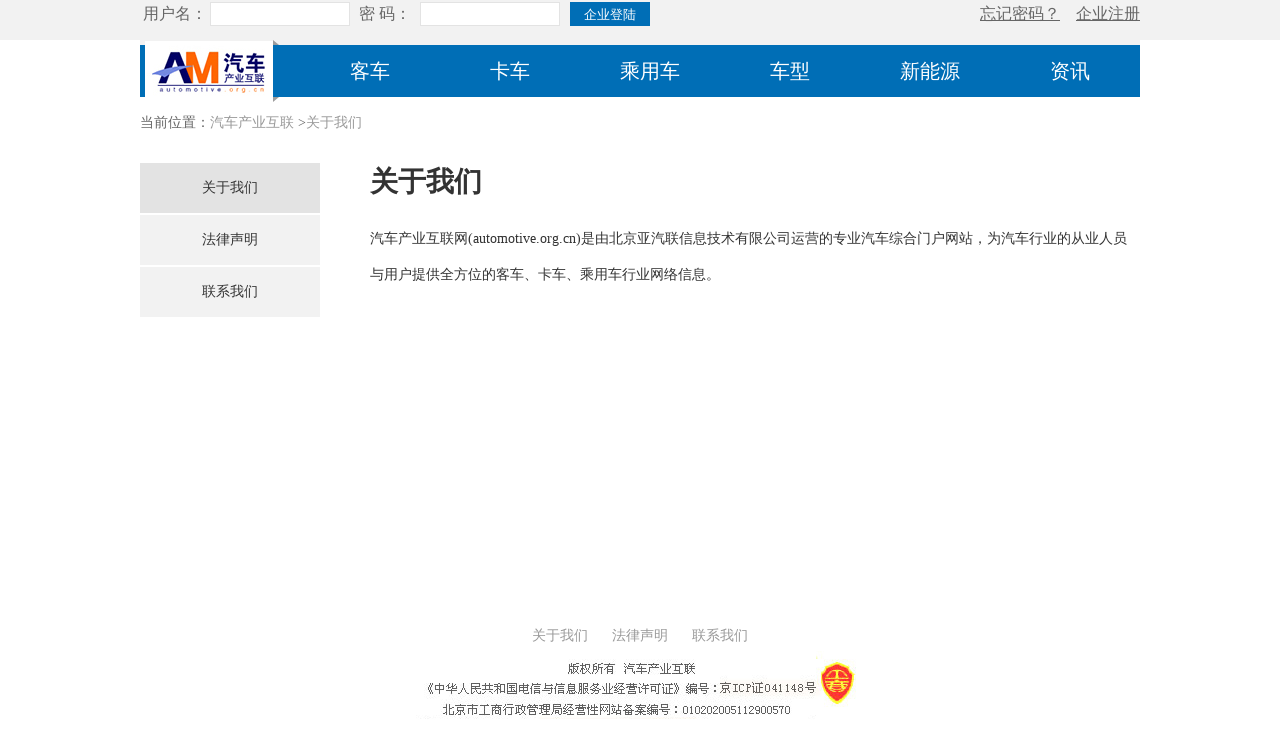

--- FILE ---
content_type: text/html; charset=utf-8
request_url: https://www.automotive.org.cn/about/
body_size: 2646
content:
<!DOCTYPE html>
<html>

<head>
    <meta charset="utf-8">
    <meta http-equiv="X-UA-Compatible" content="IE=edge">
    <title>关于我们_汽车产业互联</title>
	<meta name="keywords" content="关于我们,汽车产业互联">
	<meta name="description" content="关于我们">
    <link rel="stylesheet" href="https://www.automotive.org.cn/statics/css/global.css">
    <link rel="stylesheet" href="https://www.automotive.org.cn/statics/css/style.css">
    <script type="text/javascript" src="https://www.automotive.org.cn/statics/js/jquery-1.12.0.min.js"></script>
    <script type="text/javascript" src="https://www.automotive.org.cn/statics/js/turn.js"></script>
	<!-- <script type="text/javascript">
		var url = window.location.href;
        if (url.indexOf("https") >= 0) {
          url = url.replace("https:", "http:");
          window.location.replace(url);
        }
	</script> -->
</head>

<body>
    <div class="top-bar">
        <div class="inner-wrap">
           <script type="text/javascript">document.write('<iframe src="https://www.automotive.org.cn/index.php?m=member&c=index&a=mini&forward='+encodeURIComponent(location.href)+'&siteid=1" allowTransparency="true"  width="1000" height="40" frameborder="0" scrolling="no"></iframe>')</script>
        </div>
    </div>
    <div class="content">
        <div class="nav">
            <a class="logo" href="https://www.automotive.org.cn/" ><img src="https://www.automotive.org.cn/statics/images/logo.jpg" alt="汽车产业互联Logo"></a>
            <ul>
			                <li ><a href="https://www.automotive.org.cn/bus/">客车</a></li>
                <li ><a href="https://www.automotive.org.cn/index.php?m=content&c=index&a=lists&catid=40">卡车</a></li>
                <li ><a href="https://www.automotive.org.cn/index.php?m=content&c=index&a=lists&catid=41">乘用车</a></li>
                <li ><a href="https://www.automotive.org.cn/index.php?m=content&c=index&a=lists&catid=6">车型</a></li>
                <li ><a href="https://www.automotive.org.cn/index.php?m=content&c=index&a=lists&catid=42">新能源</a></li>
                <li ><a href="https://www.automotive.org.cn/news/list_1.html">资讯</a></li>
            </ul>
        </div>
        <div class="brand-nav">
            当前位置：<a href="https://www.automotive.org.cn/">汽车产业互联</a> ><a href="https://www.automotive.org.cn/about/">关于我们</a>        </div><div class="main">
        <div class="member-left">
            <ul>
                <li class="on"><a href="https://www.automotive.org.cn/about/">关于我们</a></li>
                <li><a href="https://www.automotive.org.cn/statement/">法律声明</a></li>
				<li><a href="https://www.automotive.org.cn/contactus/">联系我们</a></li>
            </ul>
        </div>
        <div class="member-right">
            <h1>关于我们</h1>
            <div class="company-mes1">
                <p>汽车产业互联网(automotive.org.cn)是由北京亚汽联信息技术有限公司运营的专业汽车综合门户网站，为汽车行业的从业人员与用户提供全方位的客车、卡车、乘用车行业网络信息。</p>
            </div>
        </div>
   <div class="footer">
        <p>
            <a href="https://www.automotive.org.cn/about/" target="_blank">关于我们</a>
            <a href="https://www.automotive.org.cn/statement/" target="_blank">法律声明</a>
            <a href="https://www.automotive.org.cn/contactus/" target="_blank">联系我们</a>
        </p>
        <img src="https://www.automotive.org.cn/statics/images/img_footer.jpg">
       <div class="record"><a href="https://beian.miit.gov.cn/" target="_blank">京ICP备09021066号-11</a><a href="http://www.beian.gov.cn/portal/registerSystemInfo?recordcode=11010502036080" target="_blank"><img src="https://www.automotive.org.cn/statics/images/ghs.png" alt="京公网安备"><span>京公网安备：11010502036080</span></a></div>
    </div>
    <div style="display:none">
        <script src="https://s96.cnzz.com/stat.php?id=515546&web_id=515546" language="JavaScript"></script>
    </div>
</body>
<script type="text/javascript">
    $('#btn').click(function(){
    var tel = $.trim($('#tel').val());
    var checkcode = $.trim($('#checkcode').val());
    if(checkcode==""||checkcode=="请输入验证码"){
      alert("请输入验证码");
      $("#checkcode").attr('value','');
      $('#checkcode').focus();
      return false;
    }
    var mobile = $("#tel").val();
    var partten = /^1[3-9]\d{9}$/;
    if(!partten.test(mobile)){
      alert("请输入正确的手机号码");
      $('#tel').focus();
      return false;
    }
    var img = $("#checkcodeimg").attr('src');
    if(tel!="找回密码凭证"&&tel!=""){
      $.post('https://www.automotive.org.cn/myjob/index.php?controller=sms&action=report', {'tel':tel,'ckcode':checkcode},function(data){
      // $.post('https://www.automotive.org.cn/myjob/index.php?controller=sms&amp;action=index', {'tel':tel},function(data){
        if (data==1) {
          alert("发送成功");
          $("#mobile_send").html(tel);
          $("#mobile_div").css("display","none");
          $("#mobile_send_div").css("display","");
          times = 120;
          $("#btn").attr("disabled", true);
          isinerval = setInterval("CountDown()", 1000);
        }else if(data==2){
            $("#checkcodeimg").attr({ src: img+Math.random()*1000+1 });
            $("#checkcode").attr('value','');
            alert('请填写正确的验证码');
            $('#checkcode').focus(); 
        }else{
          //alert("发送成功");
        }
      });
    }else{
      alert('请输入手机号');
    }
    
    }); 
  
  function CountDown() {
    if (times < 1) {
      $("#btn").val("获取短信验证码").attr("disabled", false);
      $("#edit_mobile").css("display","");
      clearInterval(isinerval);
      return;
    }
    $("#btn").val(times+"秒后重新获取");
    times--;
  }
  
  function changeCode(obj){
    var src = "https://www.automotive.org.cn/myjob/index.php?controller=default&action=checkcode&"+Math.random()*1000+1;
    jQuery(obj).attr('src',src);
}
  </script>
  <!-- 访问量管理模块 -->
          
  <!-- 访问量管理模块阅读量 -->
  <script>
  
      var t = getsRandom();
      function getsRandom(){
          var overtime = 864000;
          var nowtime = 1769751420;
          var mid = 0;
          var actual = 1;
          var x = 10;
          var y = 5;
          var bogus = parseInt(Math.random() * (x - y + 1) + y);
          var catid = 2;
          var id = ;
          var the_url= window.location.href;
          
          //视频页面要用上面的点击事件响应
          if(!the_url.indexOf("video") || the_url.indexOf("video") == -1) {
                  $.getJSON(
                      'https://www.automotive.org.cn/index.php?m=pv&c=cron&a=pv_baocun', {
                          bogus: bogus,
                          catid: catid,
                          id: id,
                          actual: actual,
                          overtime: overtime,
                          nowtime: nowtime,
                          mid: mid
                      }, function (json) {
                          console.log(json)
                      });
          }
          
          
      }
  </script>

  <!-- ajax访问次数 -->
  <script>
    var m = getRandom();
    function getRandom(){
        var overtime = 864000;
        var nowtime = 1769751420;
        var sttime = 360;
        var actual = 1;
        var bogus = 1;
        var catid = 2;
        var id = ;
        $.getJSON(
            'https://www.automotive.org.cn/index.php?m=pv&c=cron&a=pv_ajaxvis',{bogus:bogus,catid:catid,id:id,actual:actual,overtime:overtime,nowtime:nowtime},function(json){
                console.log(json);
            });
    }
  </script>
</html>

--- FILE ---
content_type: text/html; charset=utf-8
request_url: https://www.automotive.org.cn/index.php?m=member&c=index&a=mini&forward=https%3A%2F%2Fwww.automotive.org.cn%2Fabout%2F&siteid=1
body_size: 852
content:
<style>
	body {
		margin: 0;
		padding: 0;
	}

	.inner-wrap {
		width: 1000px;
		margin: 0 auto;
	}

	.form-user {
		width: 510px;
		height: 26px;
		float: left;
		margin-top: 2px;
	}

	.user-mes {
		float: right;
		width: 160px;
		height: 40px;
		line-height: 28px;
	}

	.form-user label {
		width: 70px;
		height: 24px;
		line-height: 24px;
		color: #666666;
		display: block;
		float: left;
		text-align: center;
	}

	.form-user input {
		width: 140px;
		height: 24px;
		border: 1px solid #e3e3e3;
		line-height: 24px;
		outline: none;
		padding: 0 5px;
		box-sizing: border-box;
		color: #999999;
		display: block;
		float: left;
	}

	.form-user button {
		width: 80px;
		height: 24px;
		background: #006eb6;
		color: #ffffff;
		text-align: center;
		line-height: 24px;
		border: 0 none;
		outline: none;
		display: block;
		float: left;
		margin-left: 10px;
		cursor: pointer;
	}

	.user-mes a {
		float: left;
		width: 80px;
		display: block;
		text-align: right;
		color: #666666;
	}

	.slogan {
		float: left;
		line-height: 40px;
		font-size: 14px;
		color: #666666;
		text-decoration: none;
	}



	.sign {
		float: right;
		font-size: 14px;
		display: flex;
		height: 100%;
		align-items: center;
	}

	.sign a {
		color: #666666;
		text-decoration: none;
	}

	.sign a:hover {
		color: #ff6600;
	}
</style>

<div class="form-user">
	<form action="https://www.automotive.org.cn/index.php?m=member&c=index&a=login" method="post" accept-charset="utf-8" target="_parent">
		<label for="">用户名：</label>
		<input type="text" name="username" value="" placeholder="">
		<label for="">密 码：</label>
		<input type="password" name="password" value="" placeholder="">
		<input type="hidden" name="toplogin" value="1">
		<input type="hidden" name="forward" value="https%3A%2F%2Fwww.automotive.org.cn%2Fabout%2F">
		<button type="submit" name="dosubmit">企业登陆</button>
	</form>

</div>

<div class="user-mes">
	<a href="https://www.automotive.org.cn/index.php?m=member&c=index&a=public_forget_password_mobile&siteid=1" target="_blank">忘记密码？</a>
	<a href="https://www.automotive.org.cn/index.php?m=member&c=index&a=register&siteid=1" target="_blank">企业注册</a>
</div>


--- FILE ---
content_type: text/css
request_url: https://www.automotive.org.cn/statics/css/global.css
body_size: 1205
content:
* {
    margin: 0;
    padding: 0;
}

ul,
li {
    list-style: none;
}

a {
    text-decoration: none;
    color: #333333;
}

img {
    border: 0 none;
}

body {
    font-size: 14px;
    font-family: "Microsoft Yahei";
    color: #333333;
}

.top-bar {
    width: 100%;
    height: 40px;
    line-height: 40px;
    background: #f2f2f2;
    color: #333333;
}

.inner-wrap {
    width: 1000px;
    margin: 0 auto;
}

.top-bar a.slogan {
    display: block;
    float: left;
    color: #999999;
    margin-right: 20px;
}

.top-bar a.slogan:hover {
    color: #0072b0;
}

.form-user {
    width: 510px;
    height: 26px;
    float: left;
    margin-top: 7px;
}

.form-user label {
    width: 70px;
    height: 24px;
    line-height: 24px;
    color: #666666;
    display: block;
    float: left;
    text-align: center;
}

.form-user input {
    width: 140px;
    height: 24px;
    border: 1px solid #e3e3e3;
    line-height: 24px;
    outline: none;
    padding: 0 5px;
    box-sizing: border-box;
    color: #999999;
    display: block;
    float: left;
}

.form-user button {
    width: 80px;
    height: 24px;
    background: #006eb6;
    color: #ffffff;
    text-align: center;
    line-height: 24px;
    border: 0 none;
    outline: none;
    display: block;
    float: left;
    margin-left: 10px;
    cursor: pointer;
}

.user-mes {
    float: right;
    width: 160px;
    height: 40px;
    line-height: 40px;
}

.user-mes a {
    float: left;
    width: 80px;
    display: block;
    text-align: right;
    color: #666666;
}

.user-mes a:hover {
    color: #0072b0;
}

.content {
    width: 1000px;
    height: auto;
    overflow: hidden;
    margin: 0 auto;
}

.nav {
    width: 1000px;
    height: 63px;
    line-height: 63px;
    background: url(../images/nav-bg.jpg) repeat-x;
    color: #ffffff;
    font-size: 20px;
}

.nav a.logo {
    width: 135px;
    height: 63px;
    margin-left: 5px;
    float: left;
}

.nav ul {
    width: 840px;
    float: right;
    height: 52px;
    margin-top: 5px;
    line-height: 52px;
}

.nav ul li {
    float: left;
    width: 140px;
    height: 52px;
    line-height: 52px;
    text-align: center;
    box-sizing: border-box;
}

.nav ul li.on {
    border-bottom: 3px solid #ff8300;
}

.nav ul li a {
    color: #ffffff;
}


.left-feedback div.zx-form {
    width: 650px;
    margin: 20px auto;
}

/* 

.zx-form .form-li {
    float: left;
    width: 370px;
    height: auto;
    overflow: hidden;
}

.zx-form .form-li div {
    width: 370px;
    height: auto;
    overflow: hidden;
    margin-bottom: 15px;
}

.zx-form .form-li div span {
    display: block;
    float: left;
    width: 32px;
    height: 32px;
    border: 1px solid #e3e3e3;
    box-sizing: border-box;
    background: url(../images/icon-4.png) no-repeat center center;
}

.zx-form .form-li div span.icon-name {
    background-position: 0 0;
}

.zx-form .form-li div span.icon-add {
    background-position: 0 -32px;
}

.form-li div span.icon-tel {
    background-position: 0 -64px;
}

.zx-form .form-li div span.icon-code {
    background-position: 0 -96px;
}

.zx-form .form-li div span.icon-mes {
    background-position: 0 -128px;
}


.zx-form .form-li div input {
    float: left;
    width: 338px;
    height: 32px;
    line-height: 32px;
    border: 1px solid #e3e3e3;
    border-left: 0 none;
    padding: 0 5px;
    box-sizing: border-box;
    outline: none;
    color: #999999;
}

.zx-form .form-li div input.yzm {
    width: 180px;
}

.zx-form .form-li div input.mes-yzm {
    cursor: pointer;
    width: 150px;
    float: right;
}

.zx-form .form-li div img {
    width: 100px;
    height: 32px;
    float: right;
    cursor: pointer;
}

.zx-form .form-message {
    float: right;
    width: 480px;
    height: auto;
    overflow: hidden;
}

.zx-form .form-message p {
    width: 480px;
    height: 30px;
}

.zx-form .form-message textarea {
    line-height: 24px;
    border: 1px solid #e3e3e3;
    padding: 10px;
    font-family: "Microsoft Yahei";
    outline: none;
    width: 100%;
    height: 190px;
    box-sizing: border-box;
}

 */

.form-btn {
    clear: both;
    width: 220px;
    margin: 0 auto;
    padding-top: 20px;
    height: auto;
    overflow: hidden;
}

.form-btn button {
    font-family: "Microsoft Yahei";
    width: 100px;
    height: 30px;
    text-align: center;
    line-height: 30px;
    font-size: 14px;
    color: #ffffff;
    border: 0 none;
    cursor: pointer;
    display: block;
    float: left;
}

.form-btn button.submit {
    background-color: #ff8300;
    margin-right: 20px;
}

.form-btn button.reset {
    background-color: #999999;
}

.friend-link {
    width: 100%;
    height: auto;
    overflow: hidden;
    line-height: 28px;
    padding-bottom: 15px;
}

.friend-link a {
    color: #666666;
    padding-right: 10px;
}

.friend-link a:hover {
    color: #0072b0;
}

.footer {
    width: 100%;
    height: auto;
    overflow: hidden;
    line-height: 30px;
    text-align: center;
}

.footer a {
    color: #999999;
    padding: 0 10px;
}

.footer a:hover {
    color: #666666;
}

.brand-nav {
    width: 100%;
    height: 40px;
    line-height: 40px;
    color: #666666;
}

.brand-nav a {
    color: #999999;
}

.brand-nav a:hover {
    color: #0072b0;
}

/*record*/
.record {
    text-align: center;
    font-size: 12px;
}

.record img {
    display: inline-block;
    vertical-align: middle;
    margin-right: 10px;
}

--- FILE ---
content_type: text/css
request_url: https://www.automotive.org.cn/statics/css/style.css
body_size: 7585
content:
.flash-hot {
    width: 1000px;
    height: auto;
    overflow: hidden;
    margin-top: 10px;
}

.flash {
    float: left;
    width: 650px;
    height: 360px;
}

.out-img {
    position: relative;
    width: 650px;
    height: 360px;
    overflow: hidden;
}

.out-img .img {
    width: 50000px;
    position: absolute;
    left: 0;
    top: 0;
}

.out-img .img li {
    float: left;
    position: relative;
}

.out-img .img li p {
    position: absolute;
    left: 0;
    bottom: 0;
    height: 42px;
    width: 100%;
    background: rgba(0, 0, 0, 0.7);
    color: #ffffff;
    text-indent: 10px;
    line-height: 42px;
}

.out-img .num {
    width: 100%;
    position: absolute;
    text-align: right;
    left: 0;
    bottom: 10px;
    font-size: 0;
}

.out-img .num li {
    width: 10px;
    height: 10px;
    background-color: #ffffff;
    border-radius: 50%;
    margin: 0 5px;
    display: inline-block;
    cursor: pointer;
}

.out-img .num li.on {
    background-color: #e01428;
}

.out-img .btn {
    position: absolute;
    width: 30px;
    height: 50px;
    top: 50%;
    margin-top: -25px;
    background: rgba(0, 0, 0, 0.5);
    color: #ffffff;
    font-size: 30px;
    line-height: 50px;
    font-family: "宋体";
    text-align: center;
    cursor: pointer;
    display: none;
}

.out-img:hover .btn {
    display: block;
}

.out-img .btn-l {
    left: 0;
}

.out-img .btn-r {
    right: 0;
}

.hot {
    width: 330px;
    height: 360px;
    float: right;
}

.hot-tit {
    width: 86px;
    height: 51px;
    line-height: 60px;
    background: url(../images/hot-tit.jpg) no-repeat center left;
    text-align: center;
    font-size: 16px;
    color: #ffffff;
}

.hot ul {
    width: 330px;
    height: 300px;
    padding: 0 10px;
    box-sizing: border-box;
    margin-top: 10px;
}

.hot ul li {
    width: 320px;
    height: 50px;
    line-height: 50px;
    border-bottom: 1px solid #cccccc;
    background: url(../images/icon-1.gif) no-repeat center left;
    padding-left: 10px;
    box-sizing: border-box;
}

.hot ul li a {
    display: block;
    color: #333333;
}

.hot ul li a:hover {
    color: #0072b0;
}

.ad-part {
    width: 1000px;
    height: auto;
    overflow: hidden;
    margin-top: 10px;
}

.ad-part ul li {
    float: left;
    width: 192px;
    height: 80px;
    margin-right: 10px;
}

.ad-part ul li:nth-child(5n+0) {
    margin-right: 0;
}

.text-link {
    width: 100%;
    height: auto;
    overflow: hidden;
    margin-top: 15px;
}

.text-link>div {
    width: 100%;
    height: 32px;
    overflow: hidden;
    line-height: 32px;
    margin-bottom: 15px;
    font-size: 16px;
    display: flex;
    align-items: center;
}

.text-link>div span {
    flex: 0 1 80px;
    margin-right: 20px;
    text-align: center;
    background: #056caf;
    color: #ffffff;
}

.text-link>div span img {
    display: none;
}

.text-link div label {
    display: block;
    float: left;
    width: 80px;
    height: 32px;
    line-height: 32px;
    text-align: center;
    background: #056caf;
    color: #ffffff;
    margin-right: 10px;
}


.text-link div a {
    display: block;
    float: left;
    padding: 0 10px;
    color: #056caf;
}

.search-hot {
    width: 100%;
    height: 36px;
    line-height: 36px;
    overflow: hidden;
    margin-bottom: 10px;
}

.search-hot .search {
    float: left;
    width: 330px;
    height: 36px;
    overflow: hidden;
}

.search-hot .search input {
    width: 250px;
    height: 36px;
    line-height: 36px;
    box-sizing: border-box;
    float: left;
    display: block;
    border: 1px solid #e3e3e3;
    outline: none;
    padding: 0 5px;
    color: #999999;
}

.search-hot .search button {
    width: 80px;
    float: left;
    text-align: center;
    height: 36px;
    line-height: 36px;
    color: #ffffff;
    font-size: 16px;
    outline: none;
    border: 0 none;
    background: #056caf;
    cursor: pointer;
}

.hot-cx {
    width: 650px;
    float: left;
    height: 36px;
    line-height: 36px;
    margin-left: 20px;
    font-size: 16px;
}

.hot-cx span {
    float: left;
    width: 100px;
    text-align: right;
    color: #056caf;
    display: block;
}

.hot-cx a {
    float: left;
    display: block;
    padding: 0 10px;
    color: #666666;
}

.cx-part {
    width: 100%;
    height: auto;
    overflow: hidden;
}

.tit {
    width: 100%;
    height: 45px;
    line-height: 45px;
    border-bottom: 2px solid #0072b0;
    font-size: 20px;
    font-weight: bold;
    color: #333333;
    margin-bottom: 10px;
    position: relative;
}

.tit a {
    float: right;
    text-align: right;
    width: 160px;
    height: 45px;
    line-height: 50px;
    display: block;
    font-size: 16px;
    font-weight: normal;
    color: #666666;
}

.seacrh-tit a {
    float: right;
    text-align: right;
    width: 160px;
    height: 45px;
    line-height: 50px;
    display: block;
    font-size: 16px;
    font-weight: normal;
    color: #666666;
}

.tit span {
    font-size: 14px;
    font-weight: normal;
    margin-left: 20px;
}

.tit span b {
    color: #ff0000;
}

.tit a:hover {
    color: #0072b0;
}

.cx-news {
    width: 300px;
    float: left;
    height: auto;
    overflow: hidden;
}

.tit-a {
    width: 300px;
    height: 32px;
    line-height: 32px;
    border-bottom: 1px solid #bbbbbb;
    font-size: 18px;
    font-weight: bold;
    color: #333333;
}

.tit-a a {
    display: block;
    width: 80px;
    font-size: 14px;
    font-weight: normal;
    float: right;
    text-align: right;
    height: 32px;
    line-height: 36px;
    color: #999999;
}

.tit-a a:hover {
    color: #0072b0;
}

.cx-img {
    width: 300px;
    height: 86px;
    margin: 10px 0;
    position: relative;
}

.cx-img a {
    display: block;
}

.cx-img a img {
    float: left;
    width: 130px;
    height: 85px;
}

.cx-img a h2 {
    width: 160px;
    height: 48px;
    line-height: 24px;
    font-size: 16px;
    overflow: hidden;
    font-weight: normal;
    float: right;
}

.cx-img a span {
    position: absolute;
    left: 140px;
    bottom: 0;
    width: 160px;
    height: 20px;
    color: #999999;
    overflow: hidden;
}

.cx-news ul {
    width: 300px;
    height: auto;
    overflow: hidden;
}

.cx-news ul li {
    width: 300px;
    height: 30px;
    line-height: 30px;
    overflow: hidden;
}

.cx-news ul li a {
    color: #666666;
}

.cx-news ul li a:hover {
    color: #0072b0;
}

.cx-part .mar {
    margin: 0 50px;
}

.cx-tab {
    width: 1000px;
    height: auto;
    overflow: hidden;
    position: relative;
    margin-top: 10px;
}

.col-nav {
    width: 1000px;
    height: 54px;
    line-height: 54px;
    background: #eae8e9;
}

ul.col-nav li {
    float: left;
    width: 120px;
    height: 54px;
    line-height: 54px;
    text-align: center;
    font-size: 20px;
    color: #333333;
    cursor: pointer;
}

ul.col-nav li.on {
    width: 120px;
    height: 54px;
    line-height: 51px;
    text-align: center;
    background: #ffffff;
    border-top: 3px solid #0072b0;
    box-sizing: border-box;
}

.col-con {
    width: 100%;
    height: auto;
    overflow: hidden;
    margin-top: 10px;
    display: none;
}

.col-con ul li {
    width: 185px;
    height: 220px;
    line-height: 220%;
    float: left;
    text-align: center;
    margin-right: 18.75px;
}

.col-con ul li:nth-child(5n+0) {
    margin-right: 0;
}

.col-con ul li img {
    display: block;
}

.col-con ul li a:hover {
    color: #0072b0;
}

.col-con a.sx-zc {
    position: absolute;
    right: 10px;
    top: 7px;
    width: 100px;
    height: 40px;
    line-height: 40px;
    font-size: 18px;
    text-align: center;
    background: #0072b0;
    color: #ffffff;
}

.col-show {
    display: block;
}

.company-part {
    width: 100%;
    height: auto;
    overflow: hidden;
}

.company-part ul li {
    width: 102px;
    height: 68px;
    border: 1px solid #e3e3e3;
    float: left;
    position: relative;
    margin-right: 8px;
    margin-bottom: 10px;
}

.company-part ul li:nth-child(9n+0) {
    margin-right: 0;
}

.company-part ul li a p {
    display: none;
    width: 104px;
    height: 70px;
    line-height: 70px;
    padding: 0 10px;
    overflow: hidden;
    box-sizing: border-box;
    position: absolute;
    left: 0;
    top: 0;
    background-color: #0070b2;
    color: #ffffff;
    text-align: center;
}

.company-part ul li a:hover p {
    display: block;
    z-index: 99;
}

.cxtj-box {
    width: 100%;
    height: auto;
    overflow: hidden;
}

.cxtj-tit {
    width: 1000px;
    height: 54px;
    line-height: 54px;
    background: #eae8e9;
    font-size: 24px;
    color: #333333;
    padding-left: 10px;
    box-sizing: border-box;
}

.cxtj-tit a {
    display: block;
    float: right;
    margin-right: 10px;
    margin-top: 7px;
    width: 100px;
    height: 40px;
    line-height: 40px;
    font-size: 18px;
    text-align: center;
    background: #0072b0;
    color: #ffffff;
}

.cx-con {
    width: 100%;
    height: auto;
    overflow: hidden;
}

.cx-con ul li {
    width: 185px;
    height: 195px;
    line-height: 220%;
    float: left;
    text-align: center;
    margin-right: 18.75px;
}

.cx-con ul li p {
    text-align: center;
    line-height: 20px;
    margin: 8px 0;
}

.cx-con ul li:nth-child(5n+0) {
    margin-right: 0;
}

.cx-con ul li img {
    display: block;
}

.cx-con ul li a:hover {
    color: #0072b0;
}

.cx-tita {
    width: 1000px;
    height: 50px;
    line-height: 40px;
    overflow: hidden;
    position: relative;
    font-size: 20px;
    color: #0072b0;
    text-indent: 10px;
}

.cx-tita span {
    position: absolute;
    left: 0;
    top: 12px;
    width: 5px;
    height: 20px;
    background: #0072b0;
}














/*车型页面*/

.sel-part {
    width: 100%;
    height: auto;
    overflow: hidden;
    margin-bottom: 10px;
}

.sel-part>div {
    width: 100%;
    height: auto;
    overflow: hidden;
    border-bottom: 1px solid #e3e3e3;
    padding-top: 10px;
}

.sel-part div label {
    display: block;
    float: left;
    width: 80px;
    height: 30px;
    line-height: 30px;
    margin-right: 20px;
    text-align: right;
    font-size: 16px;
    font-weight: bold;
    color: #0072b0
}

.sel-part div .sel-lists {
    float: left;
    width: 835px;
    height: auto;
    overflow: hidden;
}

.sel-part div .brand-word {
    float: left;
    width: 835px;
    height: auto;
    overflow: hidden;
}

.sel-part div .brand-word a {
    display: block;
}

.sel-part div a {
    display: block;
    float: left;
    padding: 0 10px;
    height: 30px;
    line-height: 30px;
    margin-right: 3px;
    margin-bottom: 10px;
}

.sel-part div p {
    display: block;
    float: left;
    padding: 0 10px;
    height: 30px;
    line-height: 30px;
    margin-right: 3px;
    margin-bottom: 10px;
    color: #888;
}

.sel-part div a:hover {
    background: #0072b0;
    color: #ffffff;
}

.sel-part div a.on {
    background: #0072b0;
    color: #ffffff;
}

.sel-part div a.on1 {
    background: #0072b0;
    color: #ffffff;
}

.sel-part div a.all {
    text-align: center;
}

.brand-lists {
    float: right;
    width: 835px;
    height: auto;
    overflow: hidden;
    display: none;
}

.brand-show {
    display: block;
}














/*页码*/

.price-page {
    width: 100%;
    height: auto;
    overflow: hidden;
    text-align: center;
    padding: 20px 0;
}

.price-page a {
    display: inline-block;
    font-size: 14px;
    color: #999999;
    margin: 0 5px;
    padding: 6px 12px;
    border: 1px solid #dddddd;
}

.price-page a:hover {
    background-color: #0072b0;
    color: #ffffff;
}

.price-page a.page-on {
    background-color: #0072b0;
    color: #ffffff;
}

.price-page span {
    display: inline-block;
    font-size: 14px;
    color: #999999;
    margin: 0 5px;
    padding: 6px 12px;
    background-color: #0072b0;
    color: #ffffff;
}

.price-page span.all-page {
    border: 1px solid #e3e3e3;
}


/*车型详情页面*/

.del-con {
    width: 100%;
    height: auto;
    overflow: hidden;
    margin-bottom: 20px;
}

.brand-left {
    float: left;
    width: 650px;
    height: auto;
    overflow: hidden;
}

.brand-right {
    float: right;
    width: 330px;
    height: auto;
    overflow: hidden;
}

.zoombox {
    width: 650px;
    height: 520px;
    height: auto;
    overflow: hidden;
}

.zoompic {
    width: 600px;
    height: 400px;
    padding: 24px;
    border: 1px solid #e3e3e3;
    #background: url(../images/loading.gif) no-repeat 50% 50%;
}

.zoompic img {
    width: 600px;
    height: 400px;
}

.sliderbox {
    height: 62px;
    overflow: hidden;
    margin-top: 8px;
}

.sliderbox .arrow-btn {
    width: 30px;
    height: 62px;
    background: url(../images/arrow-btn.png) no-repeat;
    cursor: pointer;
}

.sliderbox #btn-left {
    float: left;
    background-position: 0 0;
}

.sliderbox #btn-left.dasabled {
    background-position: 0 -62px;
}

.sliderbox #btn-right {
    float: right;
    background-position: -30px 0;
}

.sliderbox #btn-right.dasabled {
    background-position: -30px -62px;
}

.sliderbox .slider {
    float: left;
    height: 62px;
    width: 590px;
    position: relative;
    overflow: hidden;
    display: inline;
}

.sliderbox .slider ul {
    position: absolute;
    left: 0;
    width: 999em;
}

.sliderbox .slider li {
    float: left;
    width: 92px;
    height: 62px;
    text-align: center;
    margin-left: 6px;
    box-sizing: border-box;
}

.sliderbox .slider li img {
    width: 90px;
    height: 60px;
    border: solid 1px #dfdfdf;
    text-align: center;
}

.sliderbox .slider li.current img {
    border: solid 1px #3366cc;
}

.cxdel-tit {
    width: 100%;
    height: 50px;
    line-height: 50px;
    overflow: hidden;
    border-bottom: 2px solid #0074b1;
    margin-top: 20px;
    font-size: 18px;
}

.cxdel-tit a {
    display: block;
    float: right;
    width: 100px;
    height: 50px;
    line-height: 50px;
    font-size: 14px;
    color: #999999;
    text-align: right;
}

.cxdel-tit a:hover {
    color: #0074b1;
}


.cx-delbox {
    width: 650px;
    height: auto;
    overflow: hidden;
    margin-top: 20px;
    margin-bottom: 10px;
}

.cx-deltit {
    width: 635px;
    height: 36px;
    line-height: 36px;
    padding-left: 15px;
    position: relative;
    font-size: 16px;
}

.cx-deltit span {
    position: absolute;
    left: 0;
    top: 10px;
    width: 3px;
    height: 16px;
    background: #0072b0;
}

.cx-table {
    width: 650px;
    height: auto;
    overflow: hidden;
}

.cx-nrbox {
    width: 100%;
    height: auto;
    overflow: hidden;
    margin-bottom: 10px;
}

.cx-table table {
    border: 1px solid #e3e3e3;
    border-collapse: collapse;
    box-sizing: border-box;
}

.cx-table table td {
    line-height: 32px;
    border: 1px solid #e3e3e3;
    padding: 0 10px;
    box-sizing: border-box;
}

.td-box {
    width: 100%;
    height: auto;
    overflow: hidden;
    line-height: 30px;
}

.td-box p span {
    display: block;
    height: auto;
    overflow: hidden;
    background: url(../images/fk.png) no-repeat center left;
    padding-left: 15px;
}

.cx-deltit a {
    position: absolute;
    width: 100px;
    height: 36px;
    text-align: right;
    line-height: 36px;
    right: 0;
    top: 0;
    font-size: 14px;
}

.cx-deltit a.pza {
    color: #0072b0;
}

.cx-deltit a:hover {
    color: #3796ff;
}

.cx-nrimg {
    width: 100%;
    height: auto;
    overflow: hidden;
    margin-top: 10px;
}

.cx-nrimg ul li {
    float: left;
    width: 180px;
    height: 186px;
    margin-right: 38px;
    margin-bottom: 10px;
}

.cx-nrimg ul li a:hover {
    color: #3796ff;
}

.cx-nrimg ul li p {
    width: 180px;
    height: 72px;
    line-height: 24px;
    overflow: hidden;
}

.cx-nrimg ul li:nth-child(3n+0) {
    margin-right: 0;
}

.cx-nrimg img {
    width: 180px;
    height: 120px;
    border: 1px solid #e3e3e3;
    box-sizing: border-box;
}

.buy-car {
    width: 330px;
    height: 520px;
    overflow: hidden;
    position: relative;
    margin-bottom: 10px;
}

.buy-car h2 {
    font-size: 16px;
    font-weight: normal;
    width: 100%;
    height: auto;
    overflow: hidden;
    line-height: 30px;
    margin-bottom: 10px;
}

.buy-car>p {
    width: 100%;
    height: 40px;
    line-height: 40px;
    overflow: hidden;
}

.buy-car>p span {
    font-size: 16px;
    font-weight: bold;
    color: #ff0000;
}

.buy-car a {
    display: block;
    width: 180px;
    height: 36px;
    line-height: 36px;
    background: #ff6635;
    color: #ffffff;
    text-align: center;
    margin: 20px auto;
    font-size: 16px;
}

.buy-car .buy-tel {
    position: absolute;
    left: 0;
    bottom: 80px;
    width: 100%;
    height: 60px;
    background: url(../images/icon-1.png) no-repeat center left;
    overflow: hidden;
    line-height: 30px;
    text-indent: 60px;
}

.xgbd {
    width: 100%;
    height: auto;
    overflow: hidden;
    margin-bottom: 10px;
    margin-top: 30px;
}

.rx-tit {
    font-size: 20px;
    width: 100%;
    height: 40px;
    line-height: 40px;
    border-bottom: 2px solid #0072b0;
    position: relative;
}

.xgbd ul {
    width: 100%;
    height: auto;
    overflow: hidden;
    padding-top: 10px;
}

.xgbd ul li {
    width: 100%;
    height: 28px;
    line-height: 28px;
    overflow: hidden;
    background: url(../images/icon-blue.png) no-repeat center left;
    text-indent: 10px;
}

.xgbd ul li a {
    display: block;
}

.xgbd ul li a:hover {
    color: #0072b0;
}

.feedback-right {
    width: 100%;
    height: auto;
    overflow: hidden;
    margin-top: 20px;
}

.feedback-right div {
    width: 100%;
    height: auto;
    margin-bottom: 15px;
    overflow: hidden;
}

.feedback-right div span {
    display: block;
    float: left;
    width: 36px;
    height: 36px;
    border: 1px solid #e3e3e3;
    box-sizing: border-box;
    background: url(../images/icon-4.png) no-repeat center center;
}

.feedback-right div span.icon-name {
    background-position: 0 0;
}

.feedback-right div span.icon-add {
    background-position: 0 -32px;
}

.feedback-right div span.icon-tel {
    background-position: 0 -64px;
}

.feedback-right div span.icon-code {
    background-position: 0 -96px;
}

.feedback-right div span.icon-mes {
    background-position: 0 -128px;
}


.feedback-right div input {
    float: left;
    width: 294px;
    height: 36px;
    line-height: 36px;
    border: 1px solid #e3e3e3;
    border-left: 0 none;
    padding: 0 5px;
    box-sizing: border-box;
    outline: none;
    color: #999999;
}

.feedback-right div input.yzm {
    width: 160px;
}

.feedback-right div img {
    float: right;
    height: 36px;
    width: 120px;
}

.feedback-right div input.mes-yzm {
    width: 120px;
    float: right;
}

.feedback-right div p {
    width: 100%;
    height: 30px;
    overflow: hidden;
    line-height: 20px;
}

.feedback-right div textarea {
    line-height: 24px;
    border: 1px solid #e3e3e3;
    padding: 10px;
    font-family: "Microsoft Yahei";
    outline: none;
    width: 100%;
    height: 120px;
    box-sizing: border-box;
}

.feedback-right div.form-btn {
    clear: both;
    width: 220px;
    margin: 0 auto;
    padding-top: 10px;
    height: auto;
    overflow: hidden;
}














/*购车咨询*/

.sale-zx {
    width: 100%;
    height: auto;
    overflow: hidden;
}

.salezx-tit {
    width: 100%;
    height: 50px;
    line-height: 50px;
    background: #0072b0;
    text-align: center;
    color: #ffffff;
    font-size: 24px;
}

.sale-feedback {
    width: 1000px;
    height: auto;
    overflow: hidden;
    margin: 20px auto;
}

.sale-feedleft {
    width: 200px;
    float: left;
    height: auto;
    overflow: hidden;
    line-height: 28px;
    color: #999999;
}

.sale-feedtit {
    width: 100%;
    height: 40px;
    line-height: 40px;
    border-top: 2px solid #e3e3e3;
    font-size: 20px;
    color: #0072b0;
}

.sale-feedbackfr {
    width: 720px;
    float: right;
    height: auto;
    overflow: hidden;
}

.fk-form {
    width: 660px;
    height: auto;
    overflow: hidden;
    margin: 0 auto;
}

.fk-form p {
    width: 100%;
    height: 30px;
}

.fk-form div {
    width: 100%;
    height: auto;
    overflow: hidden;
    margin-bottom: 10px;
    line-height: 30px;
}

.fk-form div label {
    display: block;
    width: 110px;
    height: 30px;
    line-height: 30px;
    text-align: right;
    padding-right: 10px;
    position: relative;
    float: left;
}

.fk-form div label span {
    position: absolute;
    left: 0;
    width: 10px;
    height: 30px;
    line-height: 30px;
    color: #ff6635;
}

.fk-form div select,
.fk-form div input {
    float: left;
    width: 302px;
    padding: 0 10px;
    height: 30px;
    line-height: 30px;
    border: 1px solid #e3e3e3;
    outline: none;
    font-family: "Microsoft yahei";
    color: #666666;
}

.fk-form div input.yzm {
    width: 200px;
}

.fk-form div select {
    width: 324px;
}

.fk-form div select.provice {
    width: 168px;
    margin-right: 10px;
}

.fk-form div textarea {
    width: 502px;
    height: 80px;
    outline: none;
    border: 1px solid #e3e3e3;
    padding: 10px;
    font-family: "Microsoft yahei";
}

.fk-form div img {
    margin-left: 10px;
}

.fk-form a {
    float: left;
    display: block;
    width: 160px;
    height: 40px;
    line-height: 40px;
    margin: 20px auto;
    background: #ff6635;
    color: #ffffff;
    font-size: 18px;
    text-align: center;
    border-radius: 5px;
}

.fk-form a.submit {
    margin: 0 20px 0 150px;
}

.fk-form a.reset {
    background: #999999;
    margin: 0 150px 0 20px;
}














/*资讯*/

.zx-tit {
    width: 100%;
    height: 50px;
    line-height: 50px;
    border-bottom: 2px solid #006eb6;
    overflow: hidden;
    margin-top: 10px;
}

.zx-tit ul li {
    width: 248px;
    height: 50px;
    float: left;
    text-align: center;
    font-size: 18px;
    margin-right: 2px;
    background: #f0f0f0;
}

.zx-tit ul li:nth-child(4) {
    width: 250px;
    margin-right: 0;
}

.zx-tit ul li.on {
    background: #006eb6;
    ;
    color: #ffffff;
}

.zx-tit ul li.on a {
    background: #006eb6;
    color: #ffffff;
}

.zx-tit ul li a:hover {
    background: #006eb6;
    ;
    color: #ffffff;
}

.zx-tit ul li a {
    display: block;
}

.zx-con {
    width: 100%;
    height: auto;
    overflow: hidden;
}

.zx-lists {
    width: 650px;
    height: auto;
    overflow: hidden;
    float: left;
}

.kczx-tit {
    width: 650px;
    height: 40px;
    line-height: 40px;
    overflow: hidden;
    margin-top: 10px;
}

.kczx-tit ul li {
    float: left;
    width: 147.5px;
    height: 40px;
    text-align: center;
    line-height: 40px;
    border: 1px solid #e3e3e3;
    box-sizing: border-box;
    margin-right: 20px;
    font-size: 16px;
}

.kczx-tit ul li:nth-child(4n+0) {
    margin-right: 0;
}

.kczx-tit ul li a {
    display: block;
}

.kczx-tit ul li:hover {
    background: #ff8300;
    color: #ffffff;
}

.kczx-tit ul li:hover a {
    color: #ffffff;
}

.kczx-tit ul li.on {
    background: #ff8300;
    color: #ffffff;
}

.kczx-tit ul li.on a {
    color: #ffffff;
}

.zx-lists {
    width: 650px;
    height: auto;
    overflow: hidden;
    float: left;
}

.zx-lists .tit {
    width: 100%;
    height: 40px;
    line-height: 60px;
    font-size: 24px;
}

.zx-lists ul {
    width: 100%;
    height: auto;
    overflow: hidden;
    padding-bottom: 20px;
}

.zx-lists ul li {
    width: 650px;
    height: 100px;
    padding: 20px 0;
    position: relative;
    border-bottom: 1px solid #e3e3e3;
}

.zx-lists ul li.img-none h2 {
    width: 100%;
}

.zx-lists ul li.img-none p {
    width: 100%;
}

.zx-lists ul li.img-none span {
    width: 100%;
}


.zx-lists ul li a {
    display: block;
}

.zx-lists ul li a:hover h2 {
    color: #0072b0;
}


.zx-lists ul li a img {
    float: left;
    width: 150px;
    height: 100px;
}

.zx-lists ul li a h2 {
    width: 480px;
    float: right;
    height: 30px;
    font-size: 18px;
    font-weight: normal;
    color: #333333;
    overflow: hidden;
    text-overflow: ellipsis;
    white-space: nowrap;
}

.zx-lists ul li a:hover h2 {
    color: #0072b0;
}

.zx-lists ul li a p {
    width: 480px;
    float: right;
    height: 50px;
    line-height: 25px;
    overflow: hidden;
    color: #5b6471
}


.zx-lists ul li a span {
    position: absolute;
    right: 0;
    bottom: 20px;
    color: #999;
}

.zx-lists ul li a span.news-read {
    right: auto;
    left: 170px;
    bottom: 20px;
}


.zx-right {
    width: 330px;
    float: right;
    height: auto;
    overflow: hidden;
}

.zx-right .xgbd {
    margin-top: 10px;
}

.zx-left {
    float: left;
    width: 650px;
    height: auto;
    overflow: hidden;
    margin-top: 10px;
}

.article-box {
    float: left;
    width: 600px;
    height: auto;
    overflow: hidden;
    padding: 24px;
    border: 1px solid #e3e3e3;
    position: relative;
}

.article-box h1 {
    width: 100%;
    height: 40px;
    font-size: 20px;
    text-align: center;
    font-weight: normal;
}

.article-box .arilcle-author {
    width: 100%;
    height: 30px;
    line-height: 30px;
    color: #666666;
    padding-bottom: 10px;
    border-bottom: 1px solid #e3e3e3;
}

.arilcle-author span {
    display: block;
    float: left;
    margin-right: 10px;
}

.arilcle-author span.author {
    float: right;
    margin-right: 0;
}

.arilcle-nr {
    width: 100%;
    height: auto;
    overflow: hidden;
    line-height: 28px;
    color: #666666;
    padding-top: 10px;
}

.arilcle-nr p {
    margin-bottom: 5px;
}

.arilcle-nr img {
    width: 100% !important;
    height: auto !important;
}

.article-enjoy {
    position: relative;
    width: 100%;
    height: auto;
    overflow: hidden;
    line-height: 52px;
    margin-top: 10px;
}

.article-enjoy a {
    display: inline-block;
    width: 40px;
    height: 40px;
    margin: 0 10px;
    line-height: 40px;
    vertical-align: middle;
}

.article-enjoy a.wx {
    background: url(../images/wx.png) no-repeat center center;
}

.article-enjoy a.qq {
    background: url(../images/qq-1.png) no-repeat center center;
}

.article-enjoy a.wb {
    background: url(../images/wb.png) no-repeat center center;
}

.rxcx-imgbox {
    width: 330px;
    height: auto;
    overflow: hidden;
    margin-bottom: 10px;
}

.rxcx-imgbox ul li {
    float: left;
    width: 150px;
    height: auto;
    overflow: hidden;
    margin: 10px 28px 0 0;
}

.rxcx-imgbox ul li:nth-child(2n+0) {
    margin-right: 0;
}

.rxcx-imgbox ul li img {
    width: 150px;
    height: 100px;
    border: 1px solid #e3e3e3;
}

.rxcx-imgbox ul li a:hover {
    color: #0072b0;
}

.rxcx-imgbox ul li p {
    width: 150px;
    height: 72px;
    line-height: 24px;
    overflow: hidden;
}

.left-feedback {
    float: left;
    width: 650px;
    height: auto;
    overflow: hidden;
    margin-top: 20px;
}

.zx-form {
    width: 650px;
    margin: 20px auto;
}

.zx-form div {
    width: 100%;
    height: auto;
    margin-bottom: 15px;
    overflow: hidden;
}

.zx-form div.form-li {
    margin-bottom: 0;
}

.zx-form div.w300 {
    width: 100%;
}


.zx-form div.w300 input {
    width: calc(100% - 36px);
}

.zx-form div span {
    display: block;
    float: left;
    width: 36px;
    height: 36px;
    border: 1px solid #e3e3e3;
    box-sizing: border-box;
    background: url(../images/icon-4.png) no-repeat center center;
}

.zx-form div span.icon-name {
    background-position: 0 0;
}

.zx-form div span.icon-add {
    background-position: 0 -32px;
}

.zx-form div span.icon-tel {
    background-position: 0 -64px;
}

.zx-form div span.icon-code {
    background-position: 0 -96px;
}

.zx-form div span.icon-mes {
    background-position: 0 -128px;
}


.zx-form div input {
    float: left;
    width: calc(100% - 36px);
    height: 36px;
    line-height: 36px;
    border: 1px solid #e3e3e3;
    border-left: 0 none;
    padding: 0 5px;
    box-sizing: border-box;
    outline: none;
    color: #999999;
}

.zx-form div input.yzm {
    width: calc(100% - 186px);
}

.zx-form div img {
    float: right;
    height: 36px;
    width: 120px;
}

.zx-form div input.mes-yzm {
    width: 150px;
    float: right;
}

.zx-form div p#GetVerify {
    width: 100%;
    color: #ff8300;
    margin-bottom: 10px;
}

.zx-form div.form-message p {
    margin-bottom: 10px;
}

.zx-form div textarea {
    line-height: 24px;
    border: 1px solid #e3e3e3;
    padding: 10px;
    font-family: "Microsoft Yahei";
    outline: none;
    width: 100%;
    height: 120px;
    box-sizing: border-box;
}

.zx-form div.form-btn {
    clear: both;
    width: 220px;
    margin: 0 auto;
    padding-top: 20px;
    height: auto;
    overflow: hidden;
}

.tjqy {
    width: 330px;
    height: auto;
    overflow: hidden;
    margin-top: 10px;
}

.tj-company {
    width: 100%;
    height: auto;
    overflow: hidden;
    margin-top: 10px;
}

.tj-company ul li {
    width: 100%;
    height: 40px;
    line-height: 40px;
    border: 1px solid #e3e3e3;
    background: #f2f2f2;
    box-sizing: border-box;
    margin-bottom: 10px;
    text-align: center;
    overflow: hidden;
}

.tj-company ul li a {
    display: block;
}

.tj-company ul li:hover {
    display: block;
    border: 1px solid #0072b0;
    background: #ffffff;
}


.tj-company ul li:hover a {
    color: #0072b0;
}












/*会员信息*/

.member-top {
    width: 100%;
    height: 60px;
    line-height: 60px;
    border-bottom: 2px solid #0072b0;
    padding: 20px 0;
    overflow: hidden;
}

.top-con {
    width: 1000px;
    height: 60px;
    margin: 0 auto;
}

.top-con>a {
    display: block;
    float: left;
}


.top-con .register-logo {
    width: 190px;
    height: 60px;
    float: left;
    text-indent: 10px;
    margin-left: 30px;
    background: url(../images/register-fg.jpg) no-repeat left center;
}

.top-con p {
    width: 200px;
    float: right;
    text-align: right;
    color: #999999;
}

.top-con p a {
    color: #ff8300;
    padding-left: 5px;
}

.top-con p span {
    color: #666666;
    padding: 0 10px;
}

.register-right {
    width: 500px;
    height: auto;
    overflow: hidden;
    margin: 50px auto 30px auto;
}

.register-menu {
    width: 500px;
    height: auto;
    overflow: hidden;
    padding: 20px 0;
    font-size: 18px;
    font-weight: bold;
    color: #0072b0;
}

.register-formtab {
    width: 500px;
    height: auto;
    overflow: hidden;
}


.register-formtab form li {
    width: 500px;
    height: auto;
    overflow: hidden;
    margin-bottom: 20px;
}

.register-formtab form li label {
    display: block;
    width: 120px;
    height: 32px;
    line-height: 32px;
    float: left;
    text-align: left;
    padding: 0 10px;
    box-sizing: border-box;
}

.register-formtab form li input {
    display: block;
    float: left;
    width: 360px;
    height: 30px;
    border: 1px solid #999999;
    outline: none;
    padding: 0 10px;
    box-sizing: border-box;
    font-family: "Micorsoft Yahei";
}

.register-formtab form li input.yzm {
    width: 200px;
}

.register-formtab form li input.phone-yz {
    width: 140px;
    margin-left: 20px;
    border: 0 none;
    text-align: center;
    background: #e3e3e3;
    cursor: pointer;
}

.register-formtab form li img {
    display: block;
    float: left;
    margin-left: 60px;
    width: 100px;
    height: 32px;
}

.register-formtab form li input[type="radio"] {
    width: 24px;
    height: 24px;
    margin-top: 4px;
}

.register-formtab form li input[type="submit"] {
    width: 180px;
    height: 40px;
    line-height: 40px;
    background: #ff8300;
    color: #ffffff;
    text-align: center;
    outline: none;
    border: 0 none;
    font-family: "Micorsoft Yahei";
    font-size: 18px;
    margin-left: 135px;
}

.register-con {
    width: 1000px;
    height: auto;
    overflow: hidden;
    margin: 10px auto 20px auto;
}

.register-con1 {
    width: 1000px;
    height: auto;
    overflow: hidden;
    margin: 10px auto 20px auto;
}

.register-con p {
    width: 1000px;
    height: auto;
    overflow: hidden;
    line-height: 32px;
    color: #666666;
}

.register-con p span {
    color: #ff0000;
}

.register-con form {
    width: 1000px;
    height: auto;
    overflow: hidden;
    margin-top: 20px;
}

.register-con form div {
    width: 1000px;
    height: auto;
    overflow: hidden;
    margin-bottom: 15px;
    line-height: 40px;
}

.register-con form div input {
    float: left;
    display: block;
    width: 480px;
    height: 40px;
    line-height: 40px;
    outline: none;
    border: 1px solid #e3e3e3;
    box-sizing: border-box;
    padding: 0 5px;
}

.register-con form div input.fr {
    float: right;
}

.register-con form div input.yzm {
    width: 370px;
    margin-right: 10px;
}

.register-con form div input.phone {
    width: 340px;
    margin-right: 10px;
}

.register-con form div input.mes-yzm {
    width: 130px;
}

.register-con form div img {
    display: block;
    float: left;
    height: 40px;
}

.register-con form div.w480 {
    float: left;
    width: 480px;
    height: auto;
    overflow: hidden;
}

.register-con form div.wr480 {
    float: right;
    width: 480px;
    height: auto;
    overflow: hidden;
    margin-bottom: 15px;
}

.register-con form div.wr480 textarea {
    float: right;
    width: 480px;
    height: 150px;
    overflow: hidden;
    outline: none;
    border: 1px solid #e3e3e3;
    padding: 5px;
    box-sizing: border-box;
    display: block;
    font-family: "Microsoft Yahei";
    color: #666666;
}

.register-con form div input.check {
    width: 16px;
    height: 16px;
    border: 1px solid #dddddd;
    margin-right: 10px;
    margin-top: 12px;
}

.register-con form div a {
    color: #0072b0;
}

.register-con form div input.register {
    width: 480px;
    height: 36px;
    line-height: 36px;
    background: #ff8300;
    border: 0 none;
    color: #ffffff;
    font-size: 16px;
    cursor: pointer;
}

p.register-sucess {
    width: 600px;
    margin: 50px auto 0 auto;
    height: 400px;
    text-align: center;
    font-size: 18px;
    line-height: 50px;
}

.memeber-none {
    border-bottom: 0 none;
}

.member-nav {
    width: 100%;
    height: 50px;
    line-height: 50px;
    background: #0072b0;
    color: #ffffff;
    font-size: 18px;
}

.member-nav ul {
    width: 1000px;
    height: 50px;
    margin: 0 auto;
}

.member-nav ul li {
    float: left;
    width: 180px;
    height: 50px;
    line-height: 50px;
    margin-right: 2px;
    text-align: center;
}

.member-nav ul li a {
    display: block;
    color: #ffffff;
}

.member-nav ul li.on {
    background: #f2f2f2;
    color: #666666;
}

.member-nav ul li.on a {
    color: #666666;
}

.member-nav ul li:hover {
    background: #f2f2f2
}

.member-nav ul li:hover a {
    color: #666666;
}

.member-left {
    float: left;
    width: 180px;
    height: auto;
    overflow: hidden;
    margin-top: 20px;
    margin-bottom: 20px;
}

.member-left ul li {
    width: 180px;
    height: 50px;
    line-height: 50px;
    background: #f2f2f2;
    text-align: center;
    margin-bottom: 2px;
}

.member-left ul li.on a {
    background: #e3e3e3;
    display: block;
    color: #333333;
}

.member-left ul li:hover a {
    background: #e3e3e3;
    display: block;
    color: #333333;
}

.member-right {
    float: right;
    width: 770px;
    height: auto;
    overflow: hidden;
}

.company-mes {
    width: 100%;
    height: auto;
    overflow: hidden;
    line-height: 36px;
    margin-top: 20px;
    padding-top: 20px;
    min-height: 400px;
}

.member-contact {
    width: 100%;
    height: auto;
    overflow: hidden;
    margin-top: 20px;
    padding-top: 20px;
    min-height: 400px;
}

.company-mes p span {
    color: #ff0000;
    padding: 0 8px;
}

.company-mes p a {
    color: #0072b0;
}

.member-contact div {
    width: 100%;
    height: auto;
    overflow: hidden;
    margin-bottom: 15px;
}

.member-contact div label {
    display: block;
    float: left;
    width: 120px;
    text-align: right;
    padding: 0 10px;
    box-sizing: border-box;
    margin-right: 10px;
    height: 32px;
    line-height: 32px;
}

.member-contact div input {
    display: block;
    float: left;
    width: 280px;
    outline: none;
    border: 1px solid #e3e3e3;
    height: 32px;
    line-height: 32px;
    padding: 0 5px;
    box-sizing: border-box;
}

.member-contact div input.phone {
    width: 120px;
}

.member-contact div input.mes-yzm {
    width: 140px;
    margin-left: 20px;
}

.member-contact div span {
    display: block;
    float: left;
    line-height: 32px;
}

.member-contact div span.tel {
    color: #0072b0;
}

.member-contact div button[type="submit"] {
    width: 180px;
    height: 40px;
    line-height: 40px;
    background: #ff8300;
    margin-left: 200px;
    font-size: 16px;
    color: #ffffff;
    border: 0 none;
    cursor: pointer;
}

.member-contact div textarea {
    display: block;
    float: left;
    width: 400px;
    height: 120px;
    outline: none;
    padding: 5px;
    box-sizing: border-box;
    font-family: "Microsoft Yahei";
    border: 1px solid #e3e3e3;
}

.member-contact div img {
    display: block;
    float: left;
    margin-left: 20px;
}









/*企业页面*/

.comapany-box {
    width: 100%;
    height: auto;
    overflow: hidden;
}

.compay-top {
    width: 1000px;
    height: 100px;
    padding: 10px 0;
    margin: 0 auto;
}

.compay-top a {
    display: block;
    float: left;
    width: 200px;
}

.compay-top p {
    float: right;
    width: 800px;
    height: 100px;
    line-height: 50px;
}

.compay-top p span {
    display: block;
    width: 800px;
    height: 50px;
}

.compay-top p span.com-name {
    font-size: 20px;
    color: #ff8300;
    line-height: 50px;
}


.company-nav {
    width: 100%;
    height: 50px;
    line-height: 50px;
    background: #0072b0;
    font-size: 18px;
}

.company-nav ul {
    width: 1000px;
    height: 50px;
    margin: 0 auto;
}

.company-nav ul li {
    float: left;
    width: 140px;
    text-align: center;
}

.company-nav ul li a {
    display: block;
    color: #ffffff;
}

.company-nav ul li:hover {
    background: #ff8300;
    color: #ffffff;
}

.company-nav ul li.on a {
    color: #ffffff;
    background: #ff8300;
}

.company-dt {
    width: 1000px;
    height: auto;
    overflow: hidden;
    margin-top: 10px;
}

.comdt-left {
    float: left;
    width: 300px;
    height: auto;
    overflow: hidden;
    box-sizing: border-box;
}

.comdt-mes {
    width: 300px;
    height: auto;
    overflow: hidden;
    padding: 10px;
    border: 1px solid #e3e3e3;
    box-sizing: border-box;
}

.comdt-left .mar20 {
    margin-bottom: 20px;
}

.comdt-tit {
    position: relative;
    width: 100%;
    height: 30px;
    line-height: 30px;
    position: relative;
    text-indent: 10px;
    font-size: 18px;
}

.comdt-tit a {
    width: 80px;
    float: right;
    height: 30px;
    text-align: right;
    font-size: 14px;
    color: #666666;
}

.comdt-tit span {
    position: absolute;
    left: 0;
    top: 7px;
    width: 4px;
    height: 16px;
    background: #ff8300;
}

.comdt-mes p {
    width: 100%;
    height: auto;
    line-height: 28px;
    color: #666666;
}

.comdt-mes p.com-name {
    font-size: 16px;
}

.comdt-mid {
    float: left;
    width: 340px;
    height: 320px;
    padding: 10px;
    border: 1px solid #e3e3e3;
    box-sizing: border-box;
    margin: 0 20px;
}

.comdt-mid ul li {
    width: 100%;
    height: 30px;
    line-height: 30px;
    overflow: hidden;
}

.comdt-mid ul li a {
    display: block;
    float: left;
    width: 240px;
    overflow: hidden;
}


.comdt-mid ul li a:hover {
    color: #0072b0;
}

.comdt-mid ul li span {
    display: block;
    float: right;
    width: 60px;
    text-align: right;
    color: #999999;
}

.comdt-right {
    float: right;
    width: 320px;
    height: 320px;
    padding: 10px;
    border: 1px solid #e3e3e3;
    box-sizing: border-box;
    overflow: hidden;
}

.comdt-right p {
    line-height: 30px;
}

.comdt-right p a {
    color: #ff8300;
}

.cxzs-nav {
    width: 100%;
    height: auto;
    overflow: hidden;
}

.cxzs-nav ul li {
    float: left;
    width: 90px;
    height: 36px;
    line-height: 36px;
    background: #f2f2f2;
    margin-right: 11.1px;
    margin-bottom: 10px;
    text-align: center;
}

.cxzs-nav ul li a {
    display: block;
    color: #666666;
}

.cxzs-nav ul li.on {
    background: #ff8300;
    color: #ffffff;
}

.cxzs-nav ul li.on a {
    color: #ffffff;
}


.cxzs-nav ul li:hover a {
    background: #ff8300;
    color: #ffffff;
}

.cxzs-nav ul li:last-child {
    margin-right: 0;
}

.dt-news {
    width: 650px;
    float: right;
    height: auto;
    overflow: hidden;
    margin-bottom: 20px;
}

.dtnews-tit {
    width: 100%;
    height: 30px;
    border-bottom: 2px solid #e6e6e6;
    position: relative;
    font-size: 20px;
}

.dtnews-tit span {
    position: absolute;
    left: 0;
    bottom: -2px;
    border-bottom: 2px solid #ff8300;
    width: 100px;
    height: 30px;
    line-height: 20px;
}

.gs-js {
    width: 100%;
    height: auto;
    overflow: hidden;
    line-height: 28px;
    color: #666666;
}

.gs-js h1 {
    font-size: 18px;
    font-weight: normal;
    text-align: center;
    width: 100%;
    height: 60px;
    line-height: 60px;
    margin-bottom: 10px;
    color: #333333;
}

.gs-js p {
    width: 100%;
    height: auto;
    overflow: hidden;
    margin-bottom: 10px;
}

.contact-us {
    width: 100%;
    height: auto;
    overflow: hidden;
    margin-top: 20px;
}

.contact-us p {
    width: 100%;
    height: auto;
    overflow: hidden;
    line-height: 40px;
}

.login-box {
    width: 100%;
    height: 460px;
    background: url(../images/login-bg.jpg) no-repeat center center;
    margin-bottom: 40px;
}

.login-w {
    width: 1000px;
    height: auto;
    overflow: hidden;
    margin: 0 auto;
}

.login-form {
    float: right;
    width: 330px;
    height: 390px;
    padding: 20px;
    box-sizing: border-box;
    background: #ffffff;
    margin: 40px 20px 0 0;
    position: relative;
}

.login-form h1 {
    font-size: 24px;
    font-weight: normal;
    text-align: center;
    width: 100%;
    height: 40px;
    line-height: 40px;
    color: #ff8300;
}

.login-form form {
    width: 100%;
    height: auto;
    overflow: hidden;
}

.login-form form div {
    margin-bottom: 20px;
    width: 100%;
    height: auto;
    overflow: hidden;
}

.login-form input {
    float: left;
    display: block;
    width: 250px;
    height: 40px;
    line-height: 40px;
    outline: none;
    border: 1px solid #e3e3e3;
    box-sizing: border-box;
    padding: 0 5px;
}

.login-form div span {
    float: left;
    display: block;
    width: 40px;
    height: 40px;
    border: 1px solid #e3e3e3;
    box-sizing: border-box;
    border-right: 0 none;
    background: url(../images/icon-3.gif) no-repeat center center;
}

.login-form div span.icon-name {
    background-position: 0 0;
}

.login-form div span.icon-pass {
    background-position: 0 -40px;
}

.login-form div span.icon-yzm {
    background-position: 0 -80px;
}

.login-form div input.yzm {
    width: 140px;
}

.login-form div img {
    float: right;
}

.login-form div button.submit {
    width: 100%;
    height: 40px;
    line-height: 40px;
    background: #ff8300;
    color: #ffffff;
    text-align: center;
    outline: none;
    border: 0 none;
    font-size: 20px;
}


.login-form div.reg-for {
    position: absolute;
    left: 20px;
    bottom: 20px;
    width: 290px;
    height: 40px;
    line-height: 40px;
}

.login-form div.reg-for a {
    color: #999999;
    display: block;
}

.login-form div.reg-for a:hover {
    color: #ff8300;
}

.login-form div.reg-for a.left {
    float: left;
}

.login-form div.reg-for a.right {
    float: right;
}








/*卡车车型*/

.truck-con {
    width: 100%;
    height: auto;
    overflow: hidden;
    margin-bottom: 20px;
}

.truck-con h1 {
    width: 100%;
    height: 40px;
    line-height: 40px;
    overflow: hidden;
    font-size: 18px;
    font-weight: normal;
}

.truck-nav {
    width: 100%;
    height: 40px;
    line-height: 40px;
    background: #f2f2f2;
    font-size: 16px;
    color: #0072b0;
    margin-top: 10px;
}

.truck-nav ul li {
    float: left;
    width: 250px;
    height: 40px;
    line-height: 40px;
    text-align: center;
    box-sizing: border-box;
    border-left: 0 none;
}

.truck-nav ul li a {
    display: block;
    color: #666666;
}

.truck-nav ul li a:hover {
    background: #0072b0;
    color: #ffffff;
}

.truck-nav ul li.on a {
    background: #0072b0;
    color: #ffffff;
}

.trcuk-del {
    width: 100%;
    height: auto;
    overflow: hidden;
    padding-top: 20px;
}

.truck-img {
    float: left;
    width: 480px;
    height: 320px;
}

.turck-price {
    float: right;
    width: 500px;
    height: 320px;
    overflow: hidden;
}

.turck-price ul li {
    float: left;
    width: 250px;
    height: 40px;
    line-height: 40px;
    padding: 0 10px;
    box-sizing: border-box;
}

.turck-price ul li.price {
    height: 60px;
    line-height: 60px;
    font-size: 16px;
    font-weight: bold;
    color: #999999;
}

.turck-price ul li.price span {
    color: #ff0000;
}

.turck-price ul li.tel {
    margin-top: 50px;
    height: 60px;
    line-height: 30px;
    background: url(../images/icon-1.png) no-repeat center left;
    overflow: hidden;
    line-height: 30px;
    text-indent: 60px;
}

.turck-price ul li.zx {
    line-height: 30px;
    margin-top: 50px;
}

.turck-price ul li.zx a {
    display: block;
    width: 180px;
    height: 30px;
    background: #ff6635;
    color: #ffffff;
    text-align: center;
    margin-top: 15px;
}

.truck-cx {
    margin-top: 20px;
}

.truck-cx ul li {
    height: 138px;
}

.truck-news {
    width: 100%;
    height: auto;
    overflow: hidden;
}

.truck-news ul li {
    float: left;
    width: 500px;
    height: 30px;
    line-height: 30px;
    background: url(../images/icon-1.gif) no-repeat center left;
    text-indent: 10px;
}

.truck-news ul li a {
    display: block;
    float: left;
    width: 380px;
    overflow: hidden;
    color: #666666;
}

.truck-news ul li a:hover {
    color: #0072b0;
}

.truck-news ul li span {
    display: block;
    float: left;
    width: 120px;
    text-align: center;
}

.truck-pz {
    width: 100%;
    height: auto;
    overflow: hidden;
    margin-top: 10px;
}

.truck-pz table {
    width: 100%;
    height: auto;
    border-collapse: collapse;
}

.truck-pz table td {
    text-align: center;
    height: 36px;
    line-height: 36px;
    border: 1px solid #e3e3e3;
}

.truck-xgbd {
    margin-top: 10px;
}


.zoombox1 {
    width: 830px;
    height: 520px;
    height: auto;
    overflow: hidden;
    display: none;
}

.zoomdis {
    display: block;
}

.zoompic1 {
    width: 780px;
    height: 520px;
    padding: 24px;
    border: 1px solid #e3e3e3;
    #background: url(../images/loading.gif) no-repeat 50% 50%;
}

.zoompic1 img {
    width: 780px;
    height: 520px;
}

.sliderbox1 {
    height: 80px;
    overflow: hidden;
    margin-top: 10px;
}

.sliderbox1 .arrow-btn1 {
    width: 30px;
    height: 80px;
    background: url(../images/arrow-btn1.png) no-repeat;
    cursor: pointer;
}

.sliderbox1 #btn-left1 {
    float: left;
    background-position: 0 0;
}

.sliderbox1 #btn-left1.dasabled1 {
    background-position: 0 -80px;
}

.sliderbox1 #btn-right1 {
    float: right;
    background-position: -30px 0;
}

.sliderbox1 #btn-right1.dasabled1 {
    background-position: -30px -80px;
}

.sliderbox1 .slider1 {
    float: left;
    height: 82px;
    width: 769px;
    position: relative;
    overflow: hidden;
    display: inline;
}

.sliderbox1 .slider1 ul {
    position: absolute;
    left: 0;
    width: 999em;
}

.sliderbox1 .slider1 li {
    float: left;
    width: 120px;
    height: 80px;
    text-align: center;
    margin-left: 7px;
    box-sizing: border-box;
}

.sliderbox1 .slider1 li img {
    width: 120px;
    height: 80px;
    border: solid 1px #dfdfdf;
    text-align: center;
    box-sizing: border-box;
}

.sliderbox1 .slider1 li.current1 img {
    border: solid 1px #3366cc;
}

.zoombox2 {
    width: 830px;
    height: 520px;
    height: auto;
    overflow: hidden;
    display: none;
}

.zoompic2 {
    width: 780px;
    height: 520px;
    padding: 24px;
    border: 1px solid #e3e3e3;
    #background: url(../images/loading.gif) no-repeat 50% 50%;
}

.zoompic2 img {
    width: 780px;
    height: 520px;
}

.sliderbox2 {
    height: 80px;
    overflow: hidden;
    margin-top: 10px;
}

.sliderbox2 .arrow-btn2 {
    width: 30px;
    height: 80px;
    background: url(../images/arrow-btn1.png) no-repeat;
    cursor: pointer;
}

.sliderbox2 #btn-left2 {
    float: left;
    background-position: 0 0;
}

.sliderbox2 #btn-left2.dasabled2 {
    background-position: 0 -80px;
}

.sliderbox2 #btn-right2 {
    float: right;
    background-position: -30px 0;
}

.sliderbox2 #btn-right2.dasabled2 {
    background-position: -30px -80px;
}

.sliderbox2 .slider2 {
    float: left;
    height: 82px;
    width: 769px;
    position: relative;
    overflow: hidden;
    display: inline;
}

.sliderbox2 .slider2 ul {
    position: absolute;
    left: 0;
    width: 999em;
}

.sliderbox2 .slider2 li {
    float: left;
    width: 120px;
    height: 80px;
    text-align: center;
    margin-left: 7px;
    box-sizing: border-box;
}

.sliderbox2 .slider2 li img {
    width: 120px;
    height: 80px;
    border: solid 1px #dfdfdf;
    text-align: center;
    box-sizing: border-box;
}

.sliderbox2 .slider2 li.current2 img {
    border: solid 1px #3366cc;
}



.zoombox3 {
    width: 830px;
    height: 520px;
    height: auto;
    overflow: hidden;
    display: none;
}

.zoompic3 {
    width: 780px;
    height: 520px;
    padding: 24px;
    border: 1px solid #e3e3e3;
    #background: url(../images/loading.gif) no-repeat 50% 50%;
}

.zoompic3 img {
    width: 780px;
    height: 520px;
}

.sliderbox3 {
    height: 80px;
    overflow: hidden;
    margin-top: 10px;
}

.sliderbox3 .arrow-btn3 {
    width: 30px;
    height: 80px;
    background: url(../images/arrow-btn1.png) no-repeat;
    cursor: pointer;
}

.sliderbox3 #btn-left3 {
    float: left;
    background-position: 0 0;
}

.sliderbox3 #btn-left3.dasabled3 {
    background-position: 0 -80px;
}

.sliderbox3 #btn-right3 {
    float: right;
    background-position: -30px 0;
}

.sliderbox3 #btn-right3.dasabled3 {
    background-position: -30px -80px;
}

.sliderbox3 .slider3 {
    float: left;
    height: 82px;
    width: 769px;
    position: relative;
    overflow: hidden;
    display: inline;
}

.sliderbox3 .slider3 ul {
    position: absolute;
    left: 0;
    width: 999em;
}

.sliderbox3 .slider3 li {
    float: left;
    width: 120px;
    height: 80px;
    text-align: center;
    margin-left: 7px;
    box-sizing: border-box;
}

.sliderbox3 .slider3 li img {
    width: 120px;
    height: 80px;
    border: solid 1px #dfdfdf;
    text-align: center;
    box-sizing: border-box;
}

.sliderbox3 .slider3 li.current3 img {
    border: solid 1px #3366cc;
}


.zoombox4 {
    width: 830px;
    height: 520px;
    height: auto;
    overflow: hidden;
    display: none;
}

.zoompic4 {
    width: 780px;
    height: 520px;
    padding: 24px;
    border: 1px solid #e3e3e3;
    #background: url(../images/loading.gif) no-repeat 50% 50%;
}

.zoompic4 img {
    width: 780px;
    height: 520px;
}

.sliderbox4 {
    margin-top: 10px;
    height: 82px;
    overflow: hidden;
}

.sliderbox4 .arrow-btn4 {
    width: 30px;
    height: 80px;
    background: url(../images/arrow-btn1.png) no-repeat;
    cursor: pointer;
}

.sliderbox4 #btn-left4 {
    float: left;
    background-position: 0 0;
}

.sliderbox4 #btn-left4.dasabled4 {
    background-position: 0 -80px;
}

.sliderbox4 #btn-right4 {
    float: right;
    background-position: -30px 0;
}

.sliderbox4 #btn-right4.dasabled4 {
    background-position: -30px -80px;
}

.sliderbox4 .slider4 {
    float: left;
    height: 82px;
    width: 769px;
    position: relative;
    overflow: hidden;
    display: inline;
}

.sliderbox4 .slider4 ul {
    position: absolute;
    left: 0;
    width: 999em;
}

.sliderbox4 .slider4 li {
    float: left;
    width: 120px;
    height: 80px;
    text-align: center;
    margin-left: 7px;
    box-sizing: border-box;
}

.sliderbox4 .slider4 li img {
    width: 120px;
    height: 80px;
    border: solid 1px #dfdfdf;
    text-align: center;
    box-sizing: border-box;
}

.sliderbox4 .slider4 li.current4 img {
    border: solid 1px #3366cc;
}

.brand-left1 {
    float: left;
    width: 830px;
    height: auto;
    overflow: hidden;
}

.truck-imgli {
    float: right;
    width: 150px;
    height: 660px;
}

.truck-imgli ul li {
    width: 150px;
    height: 150px;
    margin-bottom: 20px;
    background: #e3e3e3;
    text-align: center;
    padding: 30px 0;
    box-sizing: border-box;
    line-height: 45px;
    font-size: 20px;
    #cursor: pointer;
}

.lipic {
    width: 150px;
    height: 150px;
    margin-bottom: 20px;
    background: #e3e3e3;
    text-align: center;
    padding: 30px 0;
    box-sizing: border-box;
    line-height: 45px;
    font-size: 20px;
    cursor: pointer;
}

.lipic span {
    font-size: 14px;
}

.truck-imgli ul li span {
    font-size: 14px;
}

.truck-imgli ul li.on {
    background: #666666;
    color: #ffffff;
}

.add-alert {
    width: 300px;
    min-height: 100px;
    _height: 100px;
    border: 1px solid #ccc;
    position: absolute;
    left: 50%;
    margin-left: -150px;
    z-index: 1000;
    background: #FFFFFF;
    padding: 10px 20px 20px 20px;
    display: none;
    line-height: 30px;
}

.add-alert .add-close a {
    float: right;
    color: #999999;
    font-size: 12px;
}

.add-alert input.add-submit {
    cursor: pointer;
    width: 60px;
    height: 30px;
    border: 0 none;
    background-color: #ff8300;
    color: #ffffff;
    margin-right: 20px;
}

.add-alert input.add-cancle {
    cursor: pointer;
    border: 0 none;
    width: 60px;
    height: 30px;
    background-color: #e3e3e3;
    color: #333333;
}

.member-right h1 {
    margin-top: 20px;
}

.company-mes1 {
    width: 100%;
    height: auto;
    overflow: hidden;
    line-height: 36px;
    padding-top: 20px;
    min-height: 400px;
}

.search-left {
    float: left;
    width: 650px;
    height: auto;
    overflow: hidden;
    margin-top: 10px;
}

.serach-box {
    width: 650px;
    height: auto;
    overflow: hidden;
    margin-top: 10px;
}

.serach-box input {
    width: 550px;
    float: left;
    display: block;
    box-sizing: border-box;
    padding: 5px;
    height: 40px;
    border: 1px solid #e3e3e3;
    outline: none;
}

.serach-box button {
    display: block;
    float: left;
    width: 100px;
    height: 40px;
    outline: none;
    background: #ff8300;
    color: #ffffff;
    text-align: center;
    line-height: 40px;
    border: 0 none;
    font-size: 18px;
}

.search-result {
    width: 650px;
    height: 120px;
    padding: 10px;
    box-sizing: border-box;
    background: #006eb6;
    margin-top: 20px;
    color: #ffffff;
}

.search-result img {
    float: left;
    width: 150px;
    height: 100px;
    margin-right: 10px;
}


.search-result h2 {
    font-size: 18px;
    font-weight: normal;
    margin-bottom: 5px;
}

.search-result p {
    line-height: 24px;
}

.search-result a {
    color: #ffffff;
}

.cxtj-search {
    width: 100%;
    height: auto;
    overflow: hidden;
}

.cxsearch-con {
    width: 100%;
    height: auto;
    overflow: hidden;
}

.cxsearch-con ul {
    width: 100%;
    height: auto;
    overflow: hidden;
}

.cxsearch-con ul li {
    width: 185px;
    height: 163px;
    line-height: 40px;
    float: left;
    text-align: center;
    margin-right: 47.5px;
}

.cxsearch-con ul li:nth-child(3n+0) {
    margin-right: 0;
}

.cxsearch-con ul li img {
    display: block;
}

.cxsearch-con ul li a:hover {
    color: #0072b0;
}

.seacrh-tit {
    width: 100%;
    height: 50px;
    line-height: 40px;
    font-size: 20px;
    font-weight: bold;
    color: #0072b0;
}

.sx-rel {
    position: absolute;
    left: 220px;
    top: 0;
    font-size: 14px;
    font-weight: normal;
}

.selected-cx {
    float: left;
    height: 24px;
    border: 1px solid #dddddd;
    line-height: 24px;
    font-size: 14px;
    position: relative;
    margin-left: 10px;
    margin-top: 10px;
}

.selected-cx span.selected-sz {
    float: left;
    padding-left: 10px;
    margin-left: 0;
}


.selected-cx a {
    display: block;
    float: left;
    width: 24px;
    height: 24px;
    line-height: 24px;
    text-align: center;
    cursor: pointer;
    font-size: 16px;
    margin-left: 10px;
}


.selected-cx a span.close {
    display: block;
    width: 24px;
    height: 24px;
    text-align: center;
    color: #666666;
    cursor: pointer;
    margin-left: 0;
}

.selected-cx a:hover span.close {
    background: #ff8300;
    color: #ffffff;
}

.clear-condition {
    float: left;
    margin-left: 20px;
}

.clear-condition a {
    float: right;
    text-align: left;
    width: auto;
    height: auto;
    line-height: 47px;
    display: block;
    font-size: 14px;
    font-weight: normal;
    color: #333333;

}

.bdsharebuttonbox {
    position: absolute;
    left: 50px;
    top: 0;
}


.article-read {
    float: right;
    color: #999999;
    width: 40%;
    text-align: right;
}

.compay-top p span i {
    margin-left: 15px;
    font-size: 14px;
    padding: 0 5px;
    background: #999;
    color: #ffff;
    line-height: 20px;
    border-radius: 3px;
    font-style: normal;
    position: relative;
    top: -2px;
    display: inline-block;
}

#memberArea {
    width: 1200px;
    margin: 0 auto;
}

.col-auto {
    float: right;
    width: 1000px;
    margin-top: 20px;
}

.feedback {
    width: 100%;
    height: auto;
    overflow: hidden;
    border: 1px solid #e3e3e3;
    box-sizing: border-box;
    margin-bottom: 10px;
    margin-top: 10px;
    border-top: 3px solid #0072b0;
}

.feedback .tit {
    border-bottom: 0 none;
    padding: 0 20px;
    color: #0072b0;
}

--- FILE ---
content_type: application/javascript
request_url: https://www.automotive.org.cn/statics/js/turn.js
body_size: 1949
content:
$(document).ready(function() {

    // 复制第一张图片到最后位置
    var clone = $(".out-img .img li").first().clone();
    $(".out-img .img").append(clone);



    var i = 0;
    var size = $(".out-img .img li").size();

    // 添加圆点li
    for (var j = 0; j < size - 1; j++) {
        $(".out-img .num").append('<li></li>');
    }

    // 为第一张图片的圆点添加样式
    $(".out-img .num li").first().addClass('on');


    // 自动轮播

    var t = setInterval(moveL, 2000);

    // 鼠标上去之后停止自动轮播

    $(".out-img").hover(function() {
        clearInterval(t);
    }, function() {
        t = setInterval(moveL, 2000)
    })

    // 圆点滑动

    $(".out-img .num li").hover(function() {
        var index = $(this).index();
        i = index;
        $(".out-img .img").stop().animate({ left: -index * 650 }, 500);
        $(this).addClass('on').siblings().removeClass('on');
    })

    // 向左按钮
    $(".out-img .btn-l").click(function() {
        moveR();

    })

    // 向右按钮
    $(".out-img .btn-r").click(function() {

        moveL();

    })

    // 向左滑动函数

    function moveL() {
        i++;
        // 向左无缝链接方法
        if (i == size) {
            $(".out-img .img").css({
                left: 0
            });

            i = 1;
        }

        $(".out-img .img").stop().animate({ left: -i * 650 }, 500);

        // 用if-else是为了解决向左滑动到第一张时，圆点的位置还在最后一个
        if (i == size - 1) {
            $(".out-img .num li").eq(0).addClass('on').siblings().removeClass('on');
        } else {
            $(".out-img .num li").eq(i).addClass('on').siblings().removeClass('on');
        }
    }

    // 向右滑动函数

    function moveR() {
        i--;
        // 向右无缝链接方法
        if (i == -1) {
            $(".out-img .img").css({
                left: -(size - 1) * 650
            });
            i = size - 2;
        }
        $(".out-img .img").stop().animate({ left: -i * 650 }, 500);

        $(".out-img .num li").eq(i).addClass('on').siblings().removeClass('on');
    }


    // 图片切换

    $("ul.col-nav li").each(function(index) {
        var liNode = $(this);
        $(this).mouseover(function(event) {
            timoutid = setTimeout(function() {

                $(".col-con").removeClass('col-show');
                $("ul.col-nav li.on").removeClass('on');

                $(".col-con").eq(index).addClass('col-show');
                liNode.addClass('on');

            }, 300);
        }).mouseout(function(event) {
            clearTimeout(timoutid);
        });
    });


    $(".brand-word a").each(function(index) {
        var liNode = $(this);
        $(this).mouseover(function() {
            timoutid = setTimeout(function() {
                $(".brand-lists").removeClass("brand-show");
                $(".brand-word a.on1").removeClass("on1");
                $(".brand-lists").eq(index).addClass("brand-show");
                liNode.addClass("on1");
            }, 300)
        }).mouseout(function() {
            clearTimeout(timoutid);
        });
    })




});


$(document).ready(function() {

    //点击小图切换大图
    $("#thumbnail li a").click(function() {
        $(".zoompic img").hide().attr({ "src": $(this).attr("href"), "title": $("> img", this).attr("title") });
        $("#thumbnail li.current").removeClass("current");
        $(this).parents("li").addClass("current");
        return false;
    });
    $(".zoompic>img").load(function() {
        $(".zoompic>img:hidden").show();
    });

    //小图片左右滚动
    var $slider = $('.slider ul');
    var $slider_child_l = $('.slider ul li').length;
    var $slider_width = $('.slider ul li').width() + 6;
    $slider.width($slider_child_l * $slider_width);

    var slider_count = 0;

    if ($slider_child_l < 5) {
        $('#btn-right').css({ cursor: 'auto' });
        $('#btn-right').removeClass("dasabled");
    }

    $('#btn-right').click(function() {
        if ($slider_child_l < 5 || slider_count >= $slider_child_l - 5) {
            return false;
        }

        slider_count++;
        $slider.animate({ left: '-=' + $slider_width + 'px' }, 'fast');
        slider_pic();
    });

    $('#btn-left').click(function() {
        if (slider_count <= 0) {
            return false;
        }
        slider_count--;
        $slider.animate({ left: '+=' + $slider_width + 'px' }, 'fast');
        slider_pic();
    });

    function slider_pic() {
        if (slider_count >= $slider_child_l - 5) {
            $('#btn-right').css({ cursor: 'auto' });
            $('#btn-right').addClass("dasabled");
        } else if (slider_count > 0 && slider_count <= $slider_child_l - 5) {
            $('#btn-left').css({ cursor: 'pointer' });
            $('#btn-left').removeClass("dasabled");
            $('#btn-right').css({ cursor: 'pointer' });
            $('#btn-right').removeClass("dasabled");
        } else if (slider_count <= 0) {
            $('#btn-left').css({ cursor: 'auto' });
            $('#btn-left').addClass("dasabled");
        }
    }

});


$(document).ready(function() {

    //点击小图切换大图
    $("#thumbnail1 li a").click(function() {
        $(".zoompic1 img").hide().attr({ "src": $(this).attr("href"), "title": $("> img", this).attr("title") });
        $("#thumbnail1 li.current1").removeClass("current1");
        $(this).parents("li").addClass("current1");
        return false;
    });
    $(".zoompic1>img").load(function() {
        $(".zoompic1>img:hidden").show();
    });

    //小图片左右滚动
    var $slider = $('.slider1 ul');
    var $slider_child_l = $('.slider1 ul li').length;
    var $slider_width = $('.slider1 ul li').width() + 7;
    $slider.width($slider_child_l * $slider_width);

    var slider_count = 0;

    if ($slider_child_l < 5) {
        $('#btn-right1').css({ cursor: 'auto' });
        $('#btn-right1').removeClass("dasabled1");
    }

    $('#btn-right1').click(function() {
        if ($slider_child_l < 5 || slider_count >= $slider_child_l - 5) {
            return false;
        }

        slider_count++;
        $slider.animate({ left: '-=' + $slider_width + 'px' }, 'fast');
        slider_pic();
    });

    $('#btn-left1').click(function() {
        if (slider_count <= 0) {
            return false;
        }
        slider_count--;
        $slider.animate({ left: '+=' + $slider_width + 'px' }, 'fast');
        slider_pic();
    });

    function slider_pic() {
        if (slider_count >= $slider_child_l - 5) {
            $('#btn-right1').css({ cursor: 'auto' });
            $('#btn-right1').addClass("dasabled1");
        } else if (slider_count > 0 && slider_count <= $slider_child_l - 5) {
            $('#btn-left1').css({ cursor: 'pointer' });
            $('#btn-left1').removeClass("dasabled1");
            $('#btn-right1').css({ cursor: 'pointer' });
            $('#btn-right1').removeClass("dasabled1");
        } else if (slider_count <= 0) {
            $('#btn-left1').css({ cursor: 'auto' });
            $('#btn-left1').addClass("dasabled1");
        }
    }


});


$(document).ready(function() {

    //点击小图切换大图
    $("#thumbnail2 li a").click(function() {
        $(".zoompic2 img").hide().attr({ "src": $(this).attr("href"), "title": $("> img", this).attr("title") });
        $("#thumbnail2 li.current2").removeClass("current2");
        $(this).parents("li").addClass("current2");
        return false;
    });
    $(".zoompic2>img").load(function() {
        $(".zoompic2>img:hidden").show();
    });

    //小图片左右滚动
    var $slider = $('.slider2 ul');
    var $slider_child_l = $('.slider2 ul li').length;
    var $slider_width = $('.slider2 ul li').width() + 7;
    $slider.width($slider_child_l * $slider_width);

    var slider_count = 0;

    if ($slider_child_l < 5) {
        $('#btn-right2').css({ cursor: 'auto' });
        $('#btn-right2').removeClass("dasabled2");
    }

    $('#btn-right2').click(function() {
        if ($slider_child_l < 5 || slider_count >= $slider_child_l - 5) {
            return false;
        }

        slider_count++;
        $slider.animate({ left: '-=' + $slider_width + 'px' }, 'fast');
        slider_pic();
    });

    $('#btn-left2').click(function() {
        if (slider_count <= 0) {
            return false;
        }
        slider_count--;
        $slider.animate({ left: '+=' + $slider_width + 'px' }, 'fast');
        slider_pic();
    });

    function slider_pic() {
        if (slider_count >= $slider_child_l - 5) {
            $('#btn-right2').css({ cursor: 'auto' });
            $('#btn-right2').addClass("dasabled2");
        } else if (slider_count > 0 && slider_count <= $slider_child_l - 5) {
            $('#btn-left2').css({ cursor: 'pointer' });
            $('#btn-left2').removeClass("dasabled2");
            $('#btn-right2').css({ cursor: 'pointer' });
            $('#btn-right2').removeClass("dasabled2");
        } else if (slider_count <= 0) {
            $('#btn-left2').css({ cursor: 'auto' });
            $('#btn-left2').addClass("dasabled2");
        }
    }

});

$(document).ready(function() {

    //点击小图切换大图
    $("#thumbnail3 li a").click(function() {
        $(".zoompic3 img").hide().attr({ "src": $(this).attr("href"), "title": $("> img", this).attr("title") });
        $("#thumbnail3 li.current3").removeClass("current3");
        $(this).parents("li").addClass("current3");
        return false;
    });
    $(".zoompic3>img").load(function() {
        $(".zoompic3>img:hidden").show();
    });

    //小图片左右滚动
    var $slider = $('.slider3 ul');
    var $slider_child_l = $('.slider3 ul li').length;
    var $slider_width = $('.slider3 ul li').width() + 7;
    $slider.width($slider_child_l * $slider_width);

    var slider_count = 0;

    if ($slider_child_l < 5) {
        $('#btn-right3').css({ cursor: 'auto' });
        $('#btn-right3').removeClass("dasabled3");
    }

    $('#btn-right3').click(function() {
        if ($slider_child_l < 5 || slider_count >= $slider_child_l - 5) {
            return false;
        }

        slider_count++;
        $slider.animate({ left: '-=' + $slider_width + 'px' }, 'fast');
        slider_pic();
    });

    $('#btn-left3').click(function() {
        if (slider_count <= 0) {
            return false;
        }
        slider_count--;
        $slider.animate({ left: '+=' + $slider_width + 'px' }, 'fast');
        slider_pic();
    });

    function slider_pic() {
        if (slider_count >= $slider_child_l - 5) {
            $('#btn-right3').css({ cursor: 'auto' });
            $('#btn-right3').addClass("dasabled3");
        } else if (slider_count > 0 && slider_count <= $slider_child_l - 5) {
            $('#btn-left3').css({ cursor: 'pointer' });
            $('#btn-left3').removeClass("dasabled3");
            $('#btn-right3').css({ cursor: 'pointer' });
            $('#btn-right3').removeClass("dasabled3");
        } else if (slider_count <= 0) {
            $('#btn-left3').css({ cursor: 'auto' });
            $('#btn-left3').addClass("dasabled3");
        }
    }

});


$(document).ready(function() {

    //点击小图切换大图
    $("#thumbnail4 li a").click(function() {
        $(".zoompic4 img").hide().attr({ "src": $(this).attr("href"), "title": $("> img", this).attr("title") });
        $("#thumbnail4 li.current4").removeClass("current4");
        $(this).parents("li").addClass("current4");
        return false;
    });
    $(".zoompic4>img").load(function() {
        $(".zoompic4>img:hidden").show();
    });

    //小图片左右滚动
    var $slider = $('.slider4 ul');
    var $slider_child_l = $('.slider4 ul li').length;
    var $slider_width = $('.slider4 ul li').width() + 7;
    $slider.width($slider_child_l * $slider_width);

    var slider_count = 0;

    if ($slider_child_l < 5) {
        $('#btn-right4').css({ cursor: 'auto' });
        $('#btn-right4').removeClass("dasabled4");
    }

    $('#btn-right4').click(function() {
        if ($slider_child_l < 5 || slider_count >= $slider_child_l - 5) {
            return false;
        }

        slider_count++;
        $slider.animate({ left: '-=' + $slider_width + 'px' }, 'fast');
        slider_pic();
    });

    $('#btn-left4').click(function() {
        if (slider_count <= 0) {
            return false;
        }
        slider_count--;
        $slider.animate({ left: '+=' + $slider_width + 'px' }, 'fast');
        slider_pic();
    });

    function slider_pic() {
        if (slider_count >= $slider_child_l - 5) {
            $('#btn-right4').css({ cursor: 'auto' });
            $('#btn-right4').addClass("dasabled4");
        } else if (slider_count > 0 && slider_count <= $slider_child_l - 5) {
            $('#btn-left4').css({ cursor: 'pointer' });
            $('#btn-left4').removeClass("dasabled4");
            $('#btn-right4').css({ cursor: 'pointer' });
            $('#btn-right4').removeClass("dasabled4");
        } else if (slider_count <= 0) {
            $('#btn-left4').css({ cursor: 'auto' });
            $('#btn-left4').addClass("dasabled4");
        }
    }

});


$(document).ready(function() {

    // 图片切换

    $(".truck-imgli ul li").each(function(index) {
        var liNode = $(this);
        $(this).mouseover(function(event) {
            timoutid = setTimeout(function() {
					$(".zoombox1").removeClass('zoomdis');
					$(".truck-imgli li.on").removeClass('on');

					$(".zoombox1").eq(index).addClass('zoomdis');

					liNode.addClass('on');
                

            }, 300);
        }).mouseout(function(event) {
            clearTimeout(timoutid);
        });
    });


});